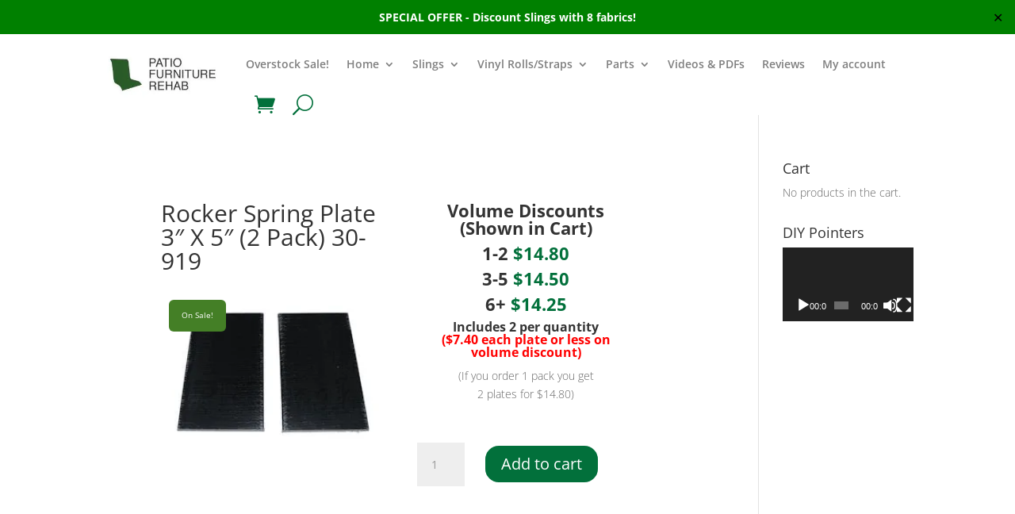

--- FILE ---
content_type: text/css
request_url: https://www.patiofurniturerehab.com/wp-content/et-cache/128924/et-core-unified-128924.min.css?ver=1768014072
body_size: 180
content:
@media only screen and (max-width:980px){.three-columns .et_pb_column{width:40%!important}}.et_pb_scroll_top.et-pb-icon{background-color:#296606;border-bottom:1px solid rgba(0,0,0,0.2);box-shadow:0 1px 5px rgba(0,0,0,0.15)}div.coupon:not(.under-proceed){display:none!important}.single-product select,.single-product textarea,.single-product input[type="text"]{color:#fff;background:#188c12}.single-product .x-nav-tabs>li>a{color:#ccc}.single-product .x-nav-tabs>.active>a,.single-product .x-nav-tabs>.active>a:hover{color:#fff}.meta .weight{display:none!important}.woocommerce #content input.button.alt:hover,.woocommerce #respond input#submit.alt:hover,.woocommerce a.button.alt:hover,.woocommerce button.button.alt:hover,.woocommerce input.button.alt:hover,.woocommerce-page #content input.button.alt:hover,.woocommerce-page #respond input#submit.alt:hover,.woocommerce-page a.button.alt:hover,.woocommerce-page button.button.alt:hover,.woocommerce-page input.button.alt:hover{background:green!important;background-color:#02703b!important;color:white!important;text-shadow:transparent!important;box-shadow:none;border-color:#02703b!important}.woocommerce #content input.button:hover,.woocommerce #respond input#submit:hover,.woocommerce a.button:hover,.woocommerce button.button:hover,.woocommerce input.button:hover,.woocommerce-page #content input.button:hover,.woocommerce-page #respond input#submit:hover,.woocommerce-page a.button:hover,.woocommerce-page button.button:hover,.woocommerce-page input.button:hover{background:green!important;background-color:#02703b!important;color:white!important;text-shadow:transparent!important;box-shadow:none;border-color:white!important}.woocommerce #content input.button,.woocommerce #respond input#submit,.woocommerce a.button,.woocommerce button.button,.woocommerce input.button,.woocommerce-page #content input.button,.woocommerce-page #respond input#submit,.woocommerce-page a.button,.woocommerce-page button.button,.woocommerce-page input.button{background:#02703b!important;color:white!important;text-shadow:transparent!important;border-color:white!important}.woocommerce #content input.button.alt:hover,.woocommerce #respond input#submit.alt:hover,.woocommerce a.button.alt:hover,.woocommerce button.button.alt:hover,.woocommerce input.button.alt:hover,.woocommerce-page #content input.button.alt:hover,.woocommerce-page #respond input#submit.alt:hover,.woocommerce-page a.button.alt:hover,.woocommerce-page button.button.alt:hover,.woocommerce-page input.button.alt:hover{background:#02703b!important;box-shadow:none;text-shadow:transparent!important;color:white!important;border-color:white!important}.woocommerce-cart-form a{color:#02703b}

--- FILE ---
content_type: text/css
request_url: https://www.patiofurniturerehab.com/wp-content/et-cache/128924/et-core-unified-cpt-tb-130188-tb-129783-deferred-128924.min.css?ver=1768014073
body_size: 523
content:
.et-db #et-boc .et-l .et_pb_section_0_tb_footer.et_pb_section{padding-top:23px;padding-bottom:11px}.et-db #et-boc .et-l .et_pb_image_0_tb_footer{width:49%;text-align:center}.et-db #et-boc .et-l .et_pb_blurb_1_tb_footer.et_pb_blurb .et_pb_module_header,.et-db #et-boc .et-l .et_pb_blurb_1_tb_footer.et_pb_blurb .et_pb_module_header a,.et-db #et-boc .et-l .et_pb_blurb_0_tb_footer.et_pb_blurb .et_pb_module_header,.et-db #et-boc .et-l .et_pb_blurb_0_tb_footer.et_pb_blurb .et_pb_module_header a{text-align:center}.et-db #et-boc .et-l .et_pb_blurb_0_tb_footer.et_pb_blurb{margin-left:1px!important}.et-db #et-boc .et-l .et_pb_blurb_0_tb_footer{position:relative;top:0px;bottom:auto;left:-38px;right:auto}.et-db #et-boc .et-l .et_pb_blurb_0_tb_footer.et_pb_blurb .et_pb_module_header,.et-db #et-boc .et-l .et_pb_blurb_1_tb_footer.et_pb_blurb .et_pb_module_header{}.et-db #et-boc .et-l .et_pb_blurb_0_tb_footer .et_pb_main_blurb_image .et_pb_image_wrap{max-width:78%}.et-db #et-boc .et-l .et_pb_code_0_tb_footer{padding-top:25px;margin-top:6px!important;margin-right:4px!important;margin-left:1px!important}.et-db #et-boc .et-l .et_pb_section_1_tb_footer.et_pb_section,.et-db #et-boc .et-l .et_pb_section_4_tb_footer.et_pb_section{padding-top:0px;padding-bottom:49px}.et-db #et-boc .et-l .et_pb_row_1_tb_footer{min-height:58.8px}.et-db #et-boc .et-l .et_pb_row_1_tb_footer.et_pb_row{padding-top:6px!important;padding-bottom:1px!important;margin-top:17px!important;margin-right:auto!important;margin-bottom:-4px!important;margin-left:auto!important;padding-top:6px;padding-bottom:1px}.et-db #et-boc .et-l .et_pb_text_0_tb_footer{background-color:#02703b;border-radius:150px 150px 150px 150px;overflow:hidden}.et-db #et-boc .et-l .et_pb_section_2_tb_footer.et_pb_section{padding-top:0px;padding-bottom:0px;margin-top:13px}.et-db #et-boc .et-l .et_pb_row_2_tb_footer.et_pb_row{padding-top:6px!important;padding-bottom:3px!important;margin-top:4px!important;margin-right:auto!important;margin-left:auto!important;padding-top:6px;padding-bottom:3px}.et-db #et-boc .et-l .et_pb_blurb_1_tb_footer.et_pb_blurb{padding-left:52px!important;margin-right:28px!important;margin-left:1px!important}.et-db #et-boc .et-l .et_pb_blurb_1_tb_footer .et_pb_main_blurb_image .et_pb_image_wrap{max-width:63%}.et-db #et-boc .et-l .et_pb_blurb_1_tb_footer .et_pb_blurb_content{max-width:868px}.et-db #et-boc .et-l .et_pb_section_3_tb_footer.et_pb_section{padding-top:0px;padding-bottom:0px}.et-db #et-boc .et-l .et_pb_row_3_tb_footer{height:75px;min-height:0px;max-height:250px;display:flex;justify-content:space-between}.et-db #et-boc .et-l .et_pb_row_3_tb_footer.et_pb_row{padding-top:0px!important;padding-bottom:0px!important;padding-top:0px;padding-bottom:0px}.et-db #et-boc .et-l .et_pb_column_5_tb_footer,.et-db #et-boc .et-l .et_pb_column_6_tb_footer{display:flex;justify-content:space-between}.et-db #et-boc .et-l .et_pb_blurb_2_tb_footer .et_pb_main_blurb_image .et_pb_image_wrap{max-width:75%}.et-db #et-boc .et-l .et_pb_row_4_tb_footer.et_pb_row{padding-top:0px!important;padding-bottom:13px!important;margin-right:auto!important;margin-bottom:-4px!important;margin-left:auto!important;padding-top:0px;padding-bottom:13px}.et-db #et-boc .et-l .et_pb_text_1_tb_footer{font-weight:300;font-size:10px;background-color:#02703b;border-radius:150px 150px 150px 150px;overflow:hidden;margin-bottom:-9px!important}.et-db #et-boc .et-l .et_pb_text_1_tb_footer h1,.et-db #et-boc .et-l .et_pb_text_1_tb_footer h3,.et-db #et-boc .et-l .et_pb_text_1_tb_footer h4,.et-db #et-boc .et-l .et_pb_text_1_tb_footer h5,.et-db #et-boc .et-l .et_pb_text_1_tb_footer h6{font-weight:300}.et-db #et-boc .et-l .et_pb_text_1_tb_footer h2{font-weight:300;font-size:9px;line-height:1.3em;text-align:center}@media only screen and (min-width:981px){.et-db #et-boc .et-l .et_pb_section_2_tb_footer,.et-db #et-boc .et-l .et_pb_section_3_tb_footer,.et-db #et-boc .et-l .et_pb_section_4_tb_footer,.et-db #et-boc .et-l .et_pb_text_1_tb_footer{display:none!important}}@media only screen and (max-width:980px){.et-db #et-boc .et-l .et_pb_image_0_tb_footer .et_pb_image_wrap img{width:auto}}@media only screen and (min-width:768px) and (max-width:980px){.et-db #et-boc .et-l .et_pb_section_1_tb_footer,.et-db #et-boc .et-l .et_pb_section_4_tb_footer,.et-db #et-boc .et-l .et_pb_text_1_tb_footer{display:none!important}}@media only screen and (max-width:767px){.et-db #et-boc .et-l .et_pb_image_0_tb_footer .et_pb_image_wrap img{width:auto}.et-db #et-boc .et-l .et_pb_section_1_tb_footer{display:none!important}}.et-db #et-boc .et-l .et_pb_row_3.et_pb_row{padding-top:0px;padding-bottom:0px}.et-db #et-boc .et-l .et_pb_row_4.et_pb_row{padding-top:0px}.et-db #et-boc .et-l .et_pb_wc_upsells_1 ul.products li.product .star-rating,.et-db #et-boc .et-l .et_pb_wc_related_products_1 ul.products li.product .star-rating{width:calc(5.4em + (0px * 4))}.et-db #et-boc .et-l .et_pb_wc_meta_1:not(.et_pb_wc_no_categories).et_pb_wc_meta_layout_inline .sku_wrapper:after,.et-db #et-boc .et-l .et_pb_wc_meta_1:not(.et_pb_wc_no_tags).et_pb_wc_meta_layout_inline .sku_wrapper:after,.et-db #et-boc .et-l .et_pb_wc_meta_1:not(.et_pb_wc_no_tags).et_pb_wc_meta_layout_inline .posted_in:after{content:" / "}